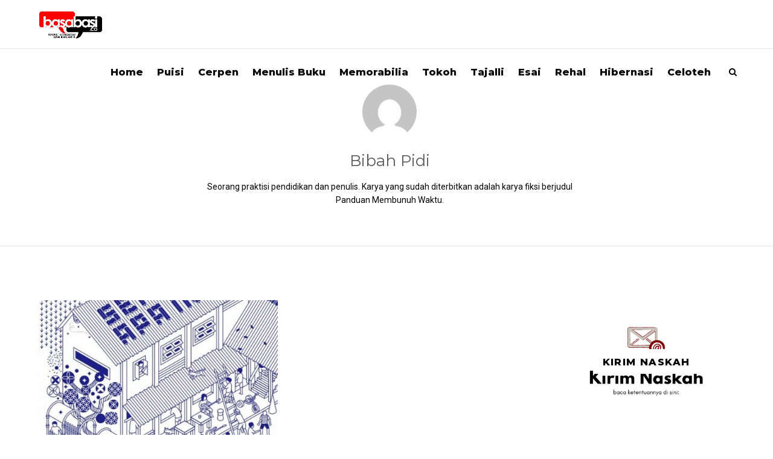

--- FILE ---
content_type: text/html; charset=UTF-8
request_url: https://basabasi.co/author/bibah-pidi/
body_size: 14586
content:
<!DOCTYPE html>
<html lang="en-US" prefix="og: http://ogp.me/ns# fb: http://ogp.me/ns/fb#">
<head>
<meta charset="UTF-8">
<meta name="viewport" content="width=device-width, initial-scale=1">
<link rel="profile" href="http://gmpg.org/xfn/11">
<link rel="pingback" href="https://basabasi.co/xmlrpc.php">
<title>Bibah Pidi &#8211; BASABASI.CO</title>
<style>
#wpadminbar #wp-admin-bar-wccp_free_top_button .ab-icon:before {
	content: "\f160";
	color: #02CA02;
	top: 3px;
}
#wpadminbar #wp-admin-bar-wccp_free_top_button .ab-icon {
	transform: rotate(45deg);
}
</style>
<meta name='robots' content='max-image-preview:large' />
	<style>img:is([sizes="auto" i], [sizes^="auto," i]) { contain-intrinsic-size: 3000px 1500px }</style>
	<link rel='dns-prefetch' href='//fonts.googleapis.com' />
<link rel="alternate" type="application/rss+xml" title="BASABASI.CO &raquo; Feed" href="https://basabasi.co/feed/" />
<link rel="alternate" type="application/rss+xml" title="BASABASI.CO &raquo; Comments Feed" href="https://basabasi.co/comments/feed/" />
<link rel="alternate" type="application/rss+xml" title="BASABASI.CO &raquo; Posts by Bibah Pidi Feed" href="https://basabasi.co/author/bibah-pidi/feed/" />
<script type="text/javascript">
/* <![CDATA[ */
window._wpemojiSettings = {"baseUrl":"https:\/\/s.w.org\/images\/core\/emoji\/16.0.1\/72x72\/","ext":".png","svgUrl":"https:\/\/s.w.org\/images\/core\/emoji\/16.0.1\/svg\/","svgExt":".svg","source":{"concatemoji":"https:\/\/basabasi.co\/wp-includes\/js\/wp-emoji-release.min.js?ver=6.8.3"}};
/*! This file is auto-generated */
!function(s,n){var o,i,e;function c(e){try{var t={supportTests:e,timestamp:(new Date).valueOf()};sessionStorage.setItem(o,JSON.stringify(t))}catch(e){}}function p(e,t,n){e.clearRect(0,0,e.canvas.width,e.canvas.height),e.fillText(t,0,0);var t=new Uint32Array(e.getImageData(0,0,e.canvas.width,e.canvas.height).data),a=(e.clearRect(0,0,e.canvas.width,e.canvas.height),e.fillText(n,0,0),new Uint32Array(e.getImageData(0,0,e.canvas.width,e.canvas.height).data));return t.every(function(e,t){return e===a[t]})}function u(e,t){e.clearRect(0,0,e.canvas.width,e.canvas.height),e.fillText(t,0,0);for(var n=e.getImageData(16,16,1,1),a=0;a<n.data.length;a++)if(0!==n.data[a])return!1;return!0}function f(e,t,n,a){switch(t){case"flag":return n(e,"\ud83c\udff3\ufe0f\u200d\u26a7\ufe0f","\ud83c\udff3\ufe0f\u200b\u26a7\ufe0f")?!1:!n(e,"\ud83c\udde8\ud83c\uddf6","\ud83c\udde8\u200b\ud83c\uddf6")&&!n(e,"\ud83c\udff4\udb40\udc67\udb40\udc62\udb40\udc65\udb40\udc6e\udb40\udc67\udb40\udc7f","\ud83c\udff4\u200b\udb40\udc67\u200b\udb40\udc62\u200b\udb40\udc65\u200b\udb40\udc6e\u200b\udb40\udc67\u200b\udb40\udc7f");case"emoji":return!a(e,"\ud83e\udedf")}return!1}function g(e,t,n,a){var r="undefined"!=typeof WorkerGlobalScope&&self instanceof WorkerGlobalScope?new OffscreenCanvas(300,150):s.createElement("canvas"),o=r.getContext("2d",{willReadFrequently:!0}),i=(o.textBaseline="top",o.font="600 32px Arial",{});return e.forEach(function(e){i[e]=t(o,e,n,a)}),i}function t(e){var t=s.createElement("script");t.src=e,t.defer=!0,s.head.appendChild(t)}"undefined"!=typeof Promise&&(o="wpEmojiSettingsSupports",i=["flag","emoji"],n.supports={everything:!0,everythingExceptFlag:!0},e=new Promise(function(e){s.addEventListener("DOMContentLoaded",e,{once:!0})}),new Promise(function(t){var n=function(){try{var e=JSON.parse(sessionStorage.getItem(o));if("object"==typeof e&&"number"==typeof e.timestamp&&(new Date).valueOf()<e.timestamp+604800&&"object"==typeof e.supportTests)return e.supportTests}catch(e){}return null}();if(!n){if("undefined"!=typeof Worker&&"undefined"!=typeof OffscreenCanvas&&"undefined"!=typeof URL&&URL.createObjectURL&&"undefined"!=typeof Blob)try{var e="postMessage("+g.toString()+"("+[JSON.stringify(i),f.toString(),p.toString(),u.toString()].join(",")+"));",a=new Blob([e],{type:"text/javascript"}),r=new Worker(URL.createObjectURL(a),{name:"wpTestEmojiSupports"});return void(r.onmessage=function(e){c(n=e.data),r.terminate(),t(n)})}catch(e){}c(n=g(i,f,p,u))}t(n)}).then(function(e){for(var t in e)n.supports[t]=e[t],n.supports.everything=n.supports.everything&&n.supports[t],"flag"!==t&&(n.supports.everythingExceptFlag=n.supports.everythingExceptFlag&&n.supports[t]);n.supports.everythingExceptFlag=n.supports.everythingExceptFlag&&!n.supports.flag,n.DOMReady=!1,n.readyCallback=function(){n.DOMReady=!0}}).then(function(){return e}).then(function(){var e;n.supports.everything||(n.readyCallback(),(e=n.source||{}).concatemoji?t(e.concatemoji):e.wpemoji&&e.twemoji&&(t(e.twemoji),t(e.wpemoji)))}))}((window,document),window._wpemojiSettings);
/* ]]> */
</script>

<style id='wp-emoji-styles-inline-css' type='text/css'>

	img.wp-smiley, img.emoji {
		display: inline !important;
		border: none !important;
		box-shadow: none !important;
		height: 1em !important;
		width: 1em !important;
		margin: 0 0.07em !important;
		vertical-align: -0.1em !important;
		background: none !important;
		padding: 0 !important;
	}
</style>
<link rel='stylesheet' id='wp-block-library-css' href='https://basabasi.co/wp-includes/css/dist/block-library/style.min.css?ver=6.8.3' type='text/css' media='all' />
<style id='wp-block-library-theme-inline-css' type='text/css'>
.wp-block-audio :where(figcaption){color:#555;font-size:13px;text-align:center}.is-dark-theme .wp-block-audio :where(figcaption){color:#ffffffa6}.wp-block-audio{margin:0 0 1em}.wp-block-code{border:1px solid #ccc;border-radius:4px;font-family:Menlo,Consolas,monaco,monospace;padding:.8em 1em}.wp-block-embed :where(figcaption){color:#555;font-size:13px;text-align:center}.is-dark-theme .wp-block-embed :where(figcaption){color:#ffffffa6}.wp-block-embed{margin:0 0 1em}.blocks-gallery-caption{color:#555;font-size:13px;text-align:center}.is-dark-theme .blocks-gallery-caption{color:#ffffffa6}:root :where(.wp-block-image figcaption){color:#555;font-size:13px;text-align:center}.is-dark-theme :root :where(.wp-block-image figcaption){color:#ffffffa6}.wp-block-image{margin:0 0 1em}.wp-block-pullquote{border-bottom:4px solid;border-top:4px solid;color:currentColor;margin-bottom:1.75em}.wp-block-pullquote cite,.wp-block-pullquote footer,.wp-block-pullquote__citation{color:currentColor;font-size:.8125em;font-style:normal;text-transform:uppercase}.wp-block-quote{border-left:.25em solid;margin:0 0 1.75em;padding-left:1em}.wp-block-quote cite,.wp-block-quote footer{color:currentColor;font-size:.8125em;font-style:normal;position:relative}.wp-block-quote:where(.has-text-align-right){border-left:none;border-right:.25em solid;padding-left:0;padding-right:1em}.wp-block-quote:where(.has-text-align-center){border:none;padding-left:0}.wp-block-quote.is-large,.wp-block-quote.is-style-large,.wp-block-quote:where(.is-style-plain){border:none}.wp-block-search .wp-block-search__label{font-weight:700}.wp-block-search__button{border:1px solid #ccc;padding:.375em .625em}:where(.wp-block-group.has-background){padding:1.25em 2.375em}.wp-block-separator.has-css-opacity{opacity:.4}.wp-block-separator{border:none;border-bottom:2px solid;margin-left:auto;margin-right:auto}.wp-block-separator.has-alpha-channel-opacity{opacity:1}.wp-block-separator:not(.is-style-wide):not(.is-style-dots){width:100px}.wp-block-separator.has-background:not(.is-style-dots){border-bottom:none;height:1px}.wp-block-separator.has-background:not(.is-style-wide):not(.is-style-dots){height:2px}.wp-block-table{margin:0 0 1em}.wp-block-table td,.wp-block-table th{word-break:normal}.wp-block-table :where(figcaption){color:#555;font-size:13px;text-align:center}.is-dark-theme .wp-block-table :where(figcaption){color:#ffffffa6}.wp-block-video :where(figcaption){color:#555;font-size:13px;text-align:center}.is-dark-theme .wp-block-video :where(figcaption){color:#ffffffa6}.wp-block-video{margin:0 0 1em}:root :where(.wp-block-template-part.has-background){margin-bottom:0;margin-top:0;padding:1.25em 2.375em}
</style>
<style id='classic-theme-styles-inline-css' type='text/css'>
/*! This file is auto-generated */
.wp-block-button__link{color:#fff;background-color:#32373c;border-radius:9999px;box-shadow:none;text-decoration:none;padding:calc(.667em + 2px) calc(1.333em + 2px);font-size:1.125em}.wp-block-file__button{background:#32373c;color:#fff;text-decoration:none}
</style>
<style id='global-styles-inline-css' type='text/css'>
:root{--wp--preset--aspect-ratio--square: 1;--wp--preset--aspect-ratio--4-3: 4/3;--wp--preset--aspect-ratio--3-4: 3/4;--wp--preset--aspect-ratio--3-2: 3/2;--wp--preset--aspect-ratio--2-3: 2/3;--wp--preset--aspect-ratio--16-9: 16/9;--wp--preset--aspect-ratio--9-16: 9/16;--wp--preset--color--black: #000000;--wp--preset--color--cyan-bluish-gray: #abb8c3;--wp--preset--color--white: #ffffff;--wp--preset--color--pale-pink: #f78da7;--wp--preset--color--vivid-red: #cf2e2e;--wp--preset--color--luminous-vivid-orange: #ff6900;--wp--preset--color--luminous-vivid-amber: #fcb900;--wp--preset--color--light-green-cyan: #7bdcb5;--wp--preset--color--vivid-green-cyan: #00d084;--wp--preset--color--pale-cyan-blue: #8ed1fc;--wp--preset--color--vivid-cyan-blue: #0693e3;--wp--preset--color--vivid-purple: #9b51e0;--wp--preset--gradient--vivid-cyan-blue-to-vivid-purple: linear-gradient(135deg,rgba(6,147,227,1) 0%,rgb(155,81,224) 100%);--wp--preset--gradient--light-green-cyan-to-vivid-green-cyan: linear-gradient(135deg,rgb(122,220,180) 0%,rgb(0,208,130) 100%);--wp--preset--gradient--luminous-vivid-amber-to-luminous-vivid-orange: linear-gradient(135deg,rgba(252,185,0,1) 0%,rgba(255,105,0,1) 100%);--wp--preset--gradient--luminous-vivid-orange-to-vivid-red: linear-gradient(135deg,rgba(255,105,0,1) 0%,rgb(207,46,46) 100%);--wp--preset--gradient--very-light-gray-to-cyan-bluish-gray: linear-gradient(135deg,rgb(238,238,238) 0%,rgb(169,184,195) 100%);--wp--preset--gradient--cool-to-warm-spectrum: linear-gradient(135deg,rgb(74,234,220) 0%,rgb(151,120,209) 20%,rgb(207,42,186) 40%,rgb(238,44,130) 60%,rgb(251,105,98) 80%,rgb(254,248,76) 100%);--wp--preset--gradient--blush-light-purple: linear-gradient(135deg,rgb(255,206,236) 0%,rgb(152,150,240) 100%);--wp--preset--gradient--blush-bordeaux: linear-gradient(135deg,rgb(254,205,165) 0%,rgb(254,45,45) 50%,rgb(107,0,62) 100%);--wp--preset--gradient--luminous-dusk: linear-gradient(135deg,rgb(255,203,112) 0%,rgb(199,81,192) 50%,rgb(65,88,208) 100%);--wp--preset--gradient--pale-ocean: linear-gradient(135deg,rgb(255,245,203) 0%,rgb(182,227,212) 50%,rgb(51,167,181) 100%);--wp--preset--gradient--electric-grass: linear-gradient(135deg,rgb(202,248,128) 0%,rgb(113,206,126) 100%);--wp--preset--gradient--midnight: linear-gradient(135deg,rgb(2,3,129) 0%,rgb(40,116,252) 100%);--wp--preset--font-size--small: 13px;--wp--preset--font-size--medium: 20px;--wp--preset--font-size--large: 36px;--wp--preset--font-size--x-large: 42px;--wp--preset--spacing--20: 0.44rem;--wp--preset--spacing--30: 0.67rem;--wp--preset--spacing--40: 1rem;--wp--preset--spacing--50: 1.5rem;--wp--preset--spacing--60: 2.25rem;--wp--preset--spacing--70: 3.38rem;--wp--preset--spacing--80: 5.06rem;--wp--preset--shadow--natural: 6px 6px 9px rgba(0, 0, 0, 0.2);--wp--preset--shadow--deep: 12px 12px 50px rgba(0, 0, 0, 0.4);--wp--preset--shadow--sharp: 6px 6px 0px rgba(0, 0, 0, 0.2);--wp--preset--shadow--outlined: 6px 6px 0px -3px rgba(255, 255, 255, 1), 6px 6px rgba(0, 0, 0, 1);--wp--preset--shadow--crisp: 6px 6px 0px rgba(0, 0, 0, 1);}:where(.is-layout-flex){gap: 0.5em;}:where(.is-layout-grid){gap: 0.5em;}body .is-layout-flex{display: flex;}.is-layout-flex{flex-wrap: wrap;align-items: center;}.is-layout-flex > :is(*, div){margin: 0;}body .is-layout-grid{display: grid;}.is-layout-grid > :is(*, div){margin: 0;}:where(.wp-block-columns.is-layout-flex){gap: 2em;}:where(.wp-block-columns.is-layout-grid){gap: 2em;}:where(.wp-block-post-template.is-layout-flex){gap: 1.25em;}:where(.wp-block-post-template.is-layout-grid){gap: 1.25em;}.has-black-color{color: var(--wp--preset--color--black) !important;}.has-cyan-bluish-gray-color{color: var(--wp--preset--color--cyan-bluish-gray) !important;}.has-white-color{color: var(--wp--preset--color--white) !important;}.has-pale-pink-color{color: var(--wp--preset--color--pale-pink) !important;}.has-vivid-red-color{color: var(--wp--preset--color--vivid-red) !important;}.has-luminous-vivid-orange-color{color: var(--wp--preset--color--luminous-vivid-orange) !important;}.has-luminous-vivid-amber-color{color: var(--wp--preset--color--luminous-vivid-amber) !important;}.has-light-green-cyan-color{color: var(--wp--preset--color--light-green-cyan) !important;}.has-vivid-green-cyan-color{color: var(--wp--preset--color--vivid-green-cyan) !important;}.has-pale-cyan-blue-color{color: var(--wp--preset--color--pale-cyan-blue) !important;}.has-vivid-cyan-blue-color{color: var(--wp--preset--color--vivid-cyan-blue) !important;}.has-vivid-purple-color{color: var(--wp--preset--color--vivid-purple) !important;}.has-black-background-color{background-color: var(--wp--preset--color--black) !important;}.has-cyan-bluish-gray-background-color{background-color: var(--wp--preset--color--cyan-bluish-gray) !important;}.has-white-background-color{background-color: var(--wp--preset--color--white) !important;}.has-pale-pink-background-color{background-color: var(--wp--preset--color--pale-pink) !important;}.has-vivid-red-background-color{background-color: var(--wp--preset--color--vivid-red) !important;}.has-luminous-vivid-orange-background-color{background-color: var(--wp--preset--color--luminous-vivid-orange) !important;}.has-luminous-vivid-amber-background-color{background-color: var(--wp--preset--color--luminous-vivid-amber) !important;}.has-light-green-cyan-background-color{background-color: var(--wp--preset--color--light-green-cyan) !important;}.has-vivid-green-cyan-background-color{background-color: var(--wp--preset--color--vivid-green-cyan) !important;}.has-pale-cyan-blue-background-color{background-color: var(--wp--preset--color--pale-cyan-blue) !important;}.has-vivid-cyan-blue-background-color{background-color: var(--wp--preset--color--vivid-cyan-blue) !important;}.has-vivid-purple-background-color{background-color: var(--wp--preset--color--vivid-purple) !important;}.has-black-border-color{border-color: var(--wp--preset--color--black) !important;}.has-cyan-bluish-gray-border-color{border-color: var(--wp--preset--color--cyan-bluish-gray) !important;}.has-white-border-color{border-color: var(--wp--preset--color--white) !important;}.has-pale-pink-border-color{border-color: var(--wp--preset--color--pale-pink) !important;}.has-vivid-red-border-color{border-color: var(--wp--preset--color--vivid-red) !important;}.has-luminous-vivid-orange-border-color{border-color: var(--wp--preset--color--luminous-vivid-orange) !important;}.has-luminous-vivid-amber-border-color{border-color: var(--wp--preset--color--luminous-vivid-amber) !important;}.has-light-green-cyan-border-color{border-color: var(--wp--preset--color--light-green-cyan) !important;}.has-vivid-green-cyan-border-color{border-color: var(--wp--preset--color--vivid-green-cyan) !important;}.has-pale-cyan-blue-border-color{border-color: var(--wp--preset--color--pale-cyan-blue) !important;}.has-vivid-cyan-blue-border-color{border-color: var(--wp--preset--color--vivid-cyan-blue) !important;}.has-vivid-purple-border-color{border-color: var(--wp--preset--color--vivid-purple) !important;}.has-vivid-cyan-blue-to-vivid-purple-gradient-background{background: var(--wp--preset--gradient--vivid-cyan-blue-to-vivid-purple) !important;}.has-light-green-cyan-to-vivid-green-cyan-gradient-background{background: var(--wp--preset--gradient--light-green-cyan-to-vivid-green-cyan) !important;}.has-luminous-vivid-amber-to-luminous-vivid-orange-gradient-background{background: var(--wp--preset--gradient--luminous-vivid-amber-to-luminous-vivid-orange) !important;}.has-luminous-vivid-orange-to-vivid-red-gradient-background{background: var(--wp--preset--gradient--luminous-vivid-orange-to-vivid-red) !important;}.has-very-light-gray-to-cyan-bluish-gray-gradient-background{background: var(--wp--preset--gradient--very-light-gray-to-cyan-bluish-gray) !important;}.has-cool-to-warm-spectrum-gradient-background{background: var(--wp--preset--gradient--cool-to-warm-spectrum) !important;}.has-blush-light-purple-gradient-background{background: var(--wp--preset--gradient--blush-light-purple) !important;}.has-blush-bordeaux-gradient-background{background: var(--wp--preset--gradient--blush-bordeaux) !important;}.has-luminous-dusk-gradient-background{background: var(--wp--preset--gradient--luminous-dusk) !important;}.has-pale-ocean-gradient-background{background: var(--wp--preset--gradient--pale-ocean) !important;}.has-electric-grass-gradient-background{background: var(--wp--preset--gradient--electric-grass) !important;}.has-midnight-gradient-background{background: var(--wp--preset--gradient--midnight) !important;}.has-small-font-size{font-size: var(--wp--preset--font-size--small) !important;}.has-medium-font-size{font-size: var(--wp--preset--font-size--medium) !important;}.has-large-font-size{font-size: var(--wp--preset--font-size--large) !important;}.has-x-large-font-size{font-size: var(--wp--preset--font-size--x-large) !important;}
:where(.wp-block-post-template.is-layout-flex){gap: 1.25em;}:where(.wp-block-post-template.is-layout-grid){gap: 1.25em;}
:where(.wp-block-columns.is-layout-flex){gap: 2em;}:where(.wp-block-columns.is-layout-grid){gap: 2em;}
:root :where(.wp-block-pullquote){font-size: 1.5em;line-height: 1.6;}
</style>
<link rel='stylesheet' id='aspen-style-css' href='https://basabasi.co/wp-content/themes/aspen/style.css?ver=6.8.3' type='text/css' media='all' />
<link rel='stylesheet' id='aspen-fontawesome-css' href='https://basabasi.co/wp-content/themes/aspen/assets/css/font-awesome.min.css?ver=6.8.3' type='text/css' media='all' />
<link rel='stylesheet' id='tf-google-webfont-roboto-css' href='//fonts.googleapis.com/css?family=Roboto%3A400&#038;subset=latin%2Clatin-ext&#038;ver=6.8.3' type='text/css' media='all' />
<link rel='stylesheet' id='tf-google-webfont-open-sans-css' href='//fonts.googleapis.com/css?family=Open+Sans%3A700%2Cinherit%2C400&#038;subset=latin%2Clatin-ext&#038;ver=6.8.3' type='text/css' media='all' />
<link rel='stylesheet' id='tf-google-webfont-montserrat-css' href='//fonts.googleapis.com/css?family=Montserrat%3A500%2Cinherit%2C800%2C400&#038;subset=latin%2Clatin-ext&#038;ver=6.8.3' type='text/css' media='all' />
<link rel='stylesheet' id='tf-google-webfont-playfair-display-css' href='//fonts.googleapis.com/css?family=Playfair+Display%3A400italic%2C400&#038;subset=latin%2Clatin-ext&#038;ver=6.8.3' type='text/css' media='all' />
<link rel='stylesheet' id='tmm-css' href='https://basabasi.co/wp-content/plugins/team-members/inc/css/tmm_style.css?ver=6.8.3' type='text/css' media='all' />
<script type="text/javascript" src="https://basabasi.co/wp-includes/js/jquery/jquery.min.js?ver=3.7.1" id="jquery-core-js"></script>
<script type="text/javascript" src="https://basabasi.co/wp-includes/js/jquery/jquery-migrate.min.js?ver=3.4.1" id="jquery-migrate-js"></script>
<script type="text/javascript" src="https://basabasi.co/wp-content/themes/aspen/assets/js/swiper.min.js?ver=6.8.3" id="swiper-js"></script>
<script type="text/javascript" src="https://basabasi.co/wp-content/themes/aspen/assets/js/simplelightbox.min.js?ver=6.8.3" id="simplelightbox-js"></script>
<script type="text/javascript" src="https://basabasi.co/wp-content/themes/aspen/assets/js/featherlight-pack.min.js?ver=6.8.3" id="featherlight-js"></script>
<link rel="https://api.w.org/" href="https://basabasi.co/wp-json/" /><link rel="alternate" title="JSON" type="application/json" href="https://basabasi.co/wp-json/wp/v2/users/526" /><link rel="EditURI" type="application/rsd+xml" title="RSD" href="https://basabasi.co/xmlrpc.php?rsd" />
<meta name="generator" content="WordPress 6.8.3" />


<!-- List Site Contributors Scripts - Start -->
<link rel="stylesheet" href="https://basabasi.co/wp-content/plugins/list-site-contributors-bk/css/list_site_contributors.css" type="text/css" media="screen"/>

<!-- List Site Contributors End -->

<script id="wpcp_disable_selection" type="text/javascript">
var image_save_msg='You are not allowed to save images!';
	var no_menu_msg='Context Menu disabled!';
	var smessage = "Content is protected !!";

function disableEnterKey(e)
{
	var elemtype = e.target.tagName;
	
	elemtype = elemtype.toUpperCase();
	
	if (elemtype == "TEXT" || elemtype == "TEXTAREA" || elemtype == "INPUT" || elemtype == "PASSWORD" || elemtype == "SELECT" || elemtype == "OPTION" || elemtype == "EMBED")
	{
		elemtype = 'TEXT';
	}
	
	if (e.ctrlKey){
     var key;
     if(window.event)
          key = window.event.keyCode;     //IE
     else
          key = e.which;     //firefox (97)
    //if (key != 17) alert(key);
     if (elemtype!= 'TEXT' && (key == 97 || key == 65 || key == 67 || key == 99 || key == 88 || key == 120 || key == 26 || key == 85  || key == 86 || key == 83 || key == 43 || key == 73))
     {
		if(wccp_free_iscontenteditable(e)) return true;
		show_wpcp_message('You are not allowed to copy content or view source');
		return false;
     }else
     	return true;
     }
}


/*For contenteditable tags*/
function wccp_free_iscontenteditable(e)
{
	var e = e || window.event; // also there is no e.target property in IE. instead IE uses window.event.srcElement
  	
	var target = e.target || e.srcElement;

	var elemtype = e.target.nodeName;
	
	elemtype = elemtype.toUpperCase();
	
	var iscontenteditable = "false";
		
	if(typeof target.getAttribute!="undefined" ) iscontenteditable = target.getAttribute("contenteditable"); // Return true or false as string
	
	var iscontenteditable2 = false;
	
	if(typeof target.isContentEditable!="undefined" ) iscontenteditable2 = target.isContentEditable; // Return true or false as boolean

	if(target.parentElement.isContentEditable) iscontenteditable2 = true;
	
	if (iscontenteditable == "true" || iscontenteditable2 == true)
	{
		if(typeof target.style!="undefined" ) target.style.cursor = "text";
		
		return true;
	}
}

////////////////////////////////////
function disable_copy(e)
{	
	var e = e || window.event; // also there is no e.target property in IE. instead IE uses window.event.srcElement
	
	var elemtype = e.target.tagName;
	
	elemtype = elemtype.toUpperCase();
	
	if (elemtype == "TEXT" || elemtype == "TEXTAREA" || elemtype == "INPUT" || elemtype == "PASSWORD" || elemtype == "SELECT" || elemtype == "OPTION" || elemtype == "EMBED")
	{
		elemtype = 'TEXT';
	}
	
	if(wccp_free_iscontenteditable(e)) return true;
	
	var isSafari = /Safari/.test(navigator.userAgent) && /Apple Computer/.test(navigator.vendor);
	
	var checker_IMG = '';
	if (elemtype == "IMG" && checker_IMG == 'checked' && e.detail >= 2) {show_wpcp_message(alertMsg_IMG);return false;}
	if (elemtype != "TEXT")
	{
		if (smessage !== "" && e.detail == 2)
			show_wpcp_message(smessage);
		
		if (isSafari)
			return true;
		else
			return false;
	}	
}

//////////////////////////////////////////
function disable_copy_ie()
{
	var e = e || window.event;
	var elemtype = window.event.srcElement.nodeName;
	elemtype = elemtype.toUpperCase();
	if(wccp_free_iscontenteditable(e)) return true;
	if (elemtype == "IMG") {show_wpcp_message(alertMsg_IMG);return false;}
	if (elemtype != "TEXT" && elemtype != "TEXTAREA" && elemtype != "INPUT" && elemtype != "PASSWORD" && elemtype != "SELECT" && elemtype != "OPTION" && elemtype != "EMBED")
	{
		return false;
	}
}	
function reEnable()
{
	return true;
}
document.onkeydown = disableEnterKey;
document.onselectstart = disable_copy_ie;
if(navigator.userAgent.indexOf('MSIE')==-1)
{
	document.onmousedown = disable_copy;
	document.onclick = reEnable;
}
function disableSelection(target)
{
    //For IE This code will work
    if (typeof target.onselectstart!="undefined")
    target.onselectstart = disable_copy_ie;
    
    //For Firefox This code will work
    else if (typeof target.style.MozUserSelect!="undefined")
    {target.style.MozUserSelect="none";}
    
    //All other  (ie: Opera) This code will work
    else
    target.onmousedown=function(){return false}
    target.style.cursor = "default";
}
//Calling the JS function directly just after body load
window.onload = function(){disableSelection(document.body);};

//////////////////special for safari Start////////////////
var onlongtouch;
var timer;
var touchduration = 1000; //length of time we want the user to touch before we do something

var elemtype = "";
function touchstart(e) {
	var e = e || window.event;
  // also there is no e.target property in IE.
  // instead IE uses window.event.srcElement
  	var target = e.target || e.srcElement;
	
	elemtype = window.event.srcElement.nodeName;
	
	elemtype = elemtype.toUpperCase();
	
	if(!wccp_pro_is_passive()) e.preventDefault();
	if (!timer) {
		timer = setTimeout(onlongtouch, touchduration);
	}
}

function touchend() {
    //stops short touches from firing the event
    if (timer) {
        clearTimeout(timer);
        timer = null;
    }
	onlongtouch();
}

onlongtouch = function(e) { //this will clear the current selection if anything selected
	
	if (elemtype != "TEXT" && elemtype != "TEXTAREA" && elemtype != "INPUT" && elemtype != "PASSWORD" && elemtype != "SELECT" && elemtype != "EMBED" && elemtype != "OPTION")	
	{
		if (window.getSelection) {
			if (window.getSelection().empty) {  // Chrome
			window.getSelection().empty();
			} else if (window.getSelection().removeAllRanges) {  // Firefox
			window.getSelection().removeAllRanges();
			}
		} else if (document.selection) {  // IE?
			document.selection.empty();
		}
		return false;
	}
};

document.addEventListener("DOMContentLoaded", function(event) { 
    window.addEventListener("touchstart", touchstart, false);
    window.addEventListener("touchend", touchend, false);
});

function wccp_pro_is_passive() {

  var cold = false,
  hike = function() {};

  try {
	  const object1 = {};
  var aid = Object.defineProperty(object1, 'passive', {
  get() {cold = true}
  });
  window.addEventListener('test', hike, aid);
  window.removeEventListener('test', hike, aid);
  } catch (e) {}

  return cold;
}
/*special for safari End*/
</script>
<script id="wpcp_disable_Right_Click" type="text/javascript">
document.ondragstart = function() { return false;}
	function nocontext(e) {
	   return false;
	}
	document.oncontextmenu = nocontext;
</script>
<style>
.unselectable
{
-moz-user-select:none;
-webkit-user-select:none;
cursor: default;
}
html
{
-webkit-touch-callout: none;
-webkit-user-select: none;
-khtml-user-select: none;
-moz-user-select: none;
-ms-user-select: none;
user-select: none;
-webkit-tap-highlight-color: rgba(0,0,0,0);
}
</style>
<script id="wpcp_css_disable_selection" type="text/javascript">
var e = document.getElementsByTagName('body')[0];
if(e)
{
	e.setAttribute('unselectable',"on");
}
</script>
<link rel="icon" href="https://basabasi.co/wp-content/uploads/2016/10/basabasi-kotak-48x48.png" sizes="32x32" />
<link rel="icon" href="https://basabasi.co/wp-content/uploads/2016/10/basabasi-kotak.png" sizes="192x192" />
<link rel="apple-touch-icon" href="https://basabasi.co/wp-content/uploads/2016/10/basabasi-kotak.png" />
<meta name="msapplication-TileImage" content="https://basabasi.co/wp-content/uploads/2016/10/basabasi-kotak.png" />
<style id='tf-aspen'>body,input[type=text],textarea,input[type=email],input[type=password],input[type=tel],input[type=url],input[type=search],input[type=date],.wpcf7 select,.tagcloud a,#footer-widgets .tagcloud a,input[type="submit"],button[type="submit"],#wp-calendar caption,.description p,.blog-style-grid #blog-posts-overview .blog-post-summary blockquote p,.blog-style-masonry #blog-posts-overview .blog-post-summary blockquote p,.blog-style-split #blog-posts-overview .blog-post-summary blockquote p,.pagination-overlay h4,#similar-posts h4,.gform_description,.gform_wrapper .top_label .gfield_label,.gfield input,.gfield textarea,.gfield select,blockquote footer cite,blockquote cite,.nav-button,.close,.fullscreen-menu-open #header-search a.search-trigger,#comments .comment-list .comment blockquote p,#respond h3#reply-title small,.wp-block-latest-comments__comment-excerpt p{font-family:"Roboto";font-size:14px;font-weight:normal;font-style:normal;line-height:1.6em;color:#000;}.wp-block-pullquote cite,.wp-block-pullquote footer,.wp-block-pullquote__citation,.wp-block-quote.is-large cite,.wp-block-quote.is-large footer,.wp-block-quote.is-style-large cite,.wp-block-quote.is-style-large footer,.wp-block-quote cite,.wp-block-quote footer,.wp-block-quote__citation,.wp-block-pullquote cite,.wp-block-pullquote footer,.wp-block-pullquote__citation{font-size:14px !important;}#logo h1,.header-transparent.has-banner-background #site-header .shrink-sticky #logo h1{font-family:"Open Sans";font-size:20px;font-weight:700;font-style:normal;line-height:1.5em;color:#333;}#logo h2,.header-transparent.has-banner-background #site-header .shrink-sticky #logo h2{font-family:"Open Sans";font-size:15px;font-weight:inherit;font-style:normal;line-height:1.6em;color:#222;}#header-bottom nav li a,#header-bottom nav li ul.sub-menu li a,.header-transparent.has-banner-background #site-header .sub-menu a,.header-transparent.banner-type-slider.slider-style-full-width.has-banner-background #site-header .sub-menu a,.header-style-five #header-sidebar-push .cbp-spmenu-vertical a,.header-style-six #header-fullscreen.cbp-spmenu a,#header-sidebar #main-navigation a,.blog.header-style-one.header-transparent.header-solid #site-header .sub-menu a,.blog.header-style-two.header-transparent.header-solid #site-header .sub-menu a,.blog.header-style-three.header-transparent.header-solid #site-header .sub-menu a{font-family:"Montserrat";font-size:16px;font-weight:bold;font-style:normal;line-height:1.6em;color:#0a0a0a;}h1,#comments .comment-list .comment h1{font-family:"Montserrat";font-size:26px;font-weight:bold;font-style:normal;line-height:1.3em;color:#222;}h2,#comments .comment-list .comment h2,.blog-post-summary h2{font-family:"Montserrat";font-size:26px;font-weight:inherit;font-style:normal;line-height:1.3em;color:#222;}.blog-post-letter{font-family:"Montserrat";}.blog-post-summary h2 a{color:#222;}h3,#comments .comment-list .comment h3,.blog-post-summary-content h3{font-family:"Montserrat";font-size:17px;font-weight:bolder;font-style:normal;line-height:1.5em;color:#000;}.blog-post-summary h3 a{color:#222;}h4,#comments .comment-list .comment h4{font-family:"Montserrat";font-size:15px;font-weight:bold;font-style:normal;line-height:1.5em;color:#222;}h5,#comments .comment-list .comment h5{font-family:"Montserrat";font-size:16px;font-weight:inherit;font-style:normal;line-height:1.5em;color:#222;}h6,#comments .comment-list .comment h6{font-family:"Montserrat";font-size:19px;font-weight:inherit;font-style:normal;line-height:1.5em;color:#222;}.single-post .blog-content .col-3-4 blockquote,.blog-style-journal .blog-post-summary-journal blockquote,.page article.page blockquote,.blog-style-minimal .blog-post-summary .quote p,blockquote p,a blockquote p{font-family:"Playfair Display";font-size:28px;font-weight:normal;font-style:italic;line-height:1.5em;color:#222;}h3.widget-title,h3.blog-section-title,#comments h3,.woocommerce-Tabs-panel h2,.related.products h2,span#reply-title,h3.widget-title a{font-family:"Montserrat";font-size:16px;font-weight:bold;font-style:normal;line-height:1.5em;color:#000;}#site-footer,#site-footer a{font-family:"Montserrat";font-size:14px;font-weight:normal;font-style:normal;line-height:1.5em;color:#000;}.header-transparent.has-banner-background.fullscreen-menu-open #site-header #header-icons .nav-button span,.header-transparent.has-banner-background #site-header #header-bottom.shrink-sticky #header-icons .nav-button span,.nav-button span,.close span,.banner-type-slider .nav-button.open span,#header-bottom.shrink-sticky .nav-button span,.woocommerce-mini-cart__buttons a.wc-forward,.products .product .soldout,.product .soldout,.header-transparent.has-banner-background #site-header #header-icons .nav-button span,.header-transparent.has-banner-background #site-header #header-icons .nav-button .close span,.banner-type-slider #show-mobile.nav-button span,.banner-type-slider .nav-button span,.header-transparent.has-banner-background #show-mobile span{background:#000;}#site-header a,.swiper-slide-overlay a.more-link:hover,.aspen-recent-posts ul li a,#footer-widgets .aspen-recent-posts ul li a,.aspen-recent-comments ul li a,#footer-widgets .aspen-recent-comments ul li a,.woocommerce-tabs a,#pagination-category a,.woocommerce-pagination a,.comment_name a,.comment_name,.header-style-five.header-transparent.header-solid #header-icons a,.header-style-six.header-transparent.header-solid #header-icons a,.widget_archive a,.widget_categories a,.widget_pages a,.widget_meta a,.widget_nav_menu a,#footer-widgets .widget_archive a,#footer-widgets .widget_categories a,#footer-widgets .widget_pages a,#footer-widgets .widget_meta a,#footer-widgets .widget_nav_menu a{color:#000;}#header-bottom.shrink-sticky nav li a,#site-header #header-bottom.shrink-sticky a,#header-cart .widget_shopping_cart_content ul.cart_list li a,#header-cart .woocommerce-mini-cart__total.total,.header-style-seven.banner-type-slider #site-header #header-bottom.shrink-sticky #header-cart .widget_shopping_cart_content ul.cart_list li a,h3.widget-title a{color:#000 !important;}#main-navigation a:before{border-color:#000;}a,#sidebar a:hover,#footer-widgets a,#site-footer a:hover,#footer-widgets a:hover,#footer-widgets ul li a,#similar-posts a:hover h4,.gallery-categories a:hover,.blog .blog-post-summary-content h3 a:hover,#blog-posts-overview h3 a:hover,.blog-post-summary h2 a:hover,#pagination-category a:hover,#pagination-category span.current,.blog-post-meta a:hover,.single-format-quote .blog-header-content footer,.blog-post-category a,#post-tags a:hover,.aspen-recent-comments a .comment-author,.header-style-four #site-header #site-header-inner #nav-html a,.header-style-five.header-solid #header-sidebar-push #nav-html a,.header-style-six #header-fullscreen-content a:hover,.aspen-bio-block .social-icons a:hover,#sidebar .widget .aspen-bio-block ul.social-icons li a:hover,#sidebar .aspen-recent-posts .post-category a,#footer-widgets .widget .aspen-bio-block ul.social-icons li a:hover,#footer-widgets .aspen-recent-posts .post-category a,.woocommerce-MyAccount-navigation .is-active a,.header-style-one.header-solid #site-header #site-header-inner a:hover,.header-style-two.header-solid #site-header #site-header-inner a:hover,.header-style-three.header-solid #site-header #site-header-inner a:hover,#footer-widgets .aspen-recent-posts ul li a:hover,#footer-widgets .aspen-recent-comments ul li a:hover,.header-style-four #site-header #site-header-inner a:hover,.header-style-five #header-sidebar-push a:hover,.header-style-six.header-transparent.has-banner-background #site-header #main-navigation a:hover,#site-header #main-navigation .sub-menu a:hover,#site-header .shrink-sticky.shrink #main-navigation .sub-menu a:hover,.woocommerce-pagination span.current,.woocommerce-pagination a:hover,.single-product p.price,a.more-link:hover,a.blog-read-more:hover,.blog-post-summary .social-icons a:hover,#blog-post-bottom-meta .social-icons a:hover,#author-info .social-icons a:hover,#pagination-single a h4,.products .product a.add_to_cart_button:hover,.products .product a.ajax_add_to_cart:hover,.products .product a:hover,#site-wrapper .products .product .product-options a.button.add_to_cart_button:hover,#site-wrapper .products .product .product-options a.button.ajax_add_to_cart:hover,.header-style-eight #header-box-bottom a:hover,.header-style-eight #header-box-top a:hover,.header-style-five.header-transparent.header-solid #header-icons a:hover,.header-style-six.header-transparent.header-solid #header-icons a:hover,#site-wrapper .products .product .product-options a.button.product_type_simple:hover,.widget_archive a:hover,.widget_categories a:hover,.widget_pages a:hover,.widget_meta a:hover,.widget_nav_menu a:hover{color:#5b5b5b;}#header-bottom.shrink-sticky nav li a:hover,#site-header #header-bottom.shrink-sticky a:hover,.header-style-seven #header-box-top a:hover,.header-style-seven #header-box-top #header-search a.search-trigger:hover,.current-menu-item > a,#header-bottom.shrink-sticky nav li.current-menu-item > a,#site-header #header-bottom.shrink-sticky li.current-menu-item > a,.wp-block a{color:#5b5b5b !important;}.header-style-one #main-navigation .sub-menu,.header-style-two #main-navigation .sub-menu,.header-style-three #main-navigation .sub-menu,.header-style-seven #main-navigation .sub-menu,.header-style-eight #main-navigation .sub-menu,a.more-link span:before,.blog-style-split a.more-link span:before,.blog-style-minimal a.more-link span:before,input[type=text]:focus,textarea:focus,input[type=email]:focus,input[type=password]:focus,input[type=tel]:focus,input[type=url]:focus,input[type=search]:focus,input[type=date]:focus,#header-cart-notification,#header-cart .widget_shopping_cart_content,.single-post .blog-content .col-3-4 blockquote.wp-block-quote.is-style-large{border-color:#5b5b5b;}.blog-post-link .link p:after,.blog-post-link .link:before,h3.widget-title:after,h3.blog-section-title:after,#comments h3:after,.woocommerce-Tabs-panel h2:after,.related.products h2:after,span#reply-title:after,[class*="slider-style-two-columns-"] #banner-slider a.more-link:before,[class*="slider-style-three-columns-"] #banner-slider a.more-link:before,[class*="slider-style-four-columns-"] #banner-slider a.more-link:before,.single-post .blog-content .col-3-4 blockquote:before,.single-post .blog-content .col-3-4 blockquote:after,.blog-style-journal .blog-post-summary-journal blockquote:before,.blog-style-journal .blog-post-summary-journal blockquote:after,.page article.page blockquote:before,.page article.page blockquote:after,.wpcf7 [type="submit"]:hover,#header-cart-total,input[type="submit"],.gform_footer [type="submit"],.widget_mc4wp_form_widget input[type="submit"],.place-order button,button,.button,.widget_categories li .children li:before,.widget_pages li .children li:before,.widget_nav_menu li .sub-menu li:before{background:#5b5b5b;}.no-post-thumbnail .blog-grid-content .blog-post-image,.products .product .onsale,.single .onsale,.single_add_to_cart_button,.woocommerce-mini-cart__buttons a.checkout,.widget_price_filter .price_slider_amount .button,.woocommerce-message a,.wc-proceed-to-checkout a,.shop_table .actions .coupon input[type="submit"],input#place_order,.woocommerce-account input[type="submit"],.place-order button#place_order,.widget_search form:after,.widget_product_search form:after,.no-results.not-found form:after,.woocommerce-form-login.login button[type="submit"],.woocommerce-form-coupon button[type="submit"]{/*Background comes from Main Link Color*/background:#5b5b5b !important;color:#fff !important;}.no-post-thumbnail .blog-grid-content .blog-post-image a,.woocommerce-mini-cart__buttons a.wc-forward{color:#fff !important;}a:hover{color:#d33;}#site-wrapper input[type="submit"]:hover,#respond input[type="submit"]:hover,.gform_footer [type="submit"]:hover,#site-wrapper .widget_mc4wp_form_widget input[type="submit"]:hover,.place-order button:hover,#site-wrapper button:hover,#site-wrapper .button:hover,#site-wrapper button[type="submit"]:hover,.woocommerce-mini-cart__buttons a.checkout:hover,.widget_price_filter .price_slider_amount .button:hover,.place-order button#place_order:hover,.shop_table .actions .coupon input[type="submit"]:hover{background:#d33 !important;color:#fff;}#site-wrapper .products .product .product-options a.button.add_to_cart_button:hover,#site-wrapper .products .product .product-options a.button.ajax_add_to_cart:hover,#site-wrapper .products .product .product-options a.button.product_type_simple:hover{background:none !important;}</style>
<!-- START - Open Graph and Twitter Card Tags 3.3.7 -->
 <!-- Facebook Open Graph -->
  <meta property="og:locale" content="en_US"/>
  <meta property="og:site_name" content="BASABASI.CO"/>
  <meta property="og:title" content="Bibah Pidi"/>
  <meta property="og:url" content="https://basabasi.co/author/bibah-pidi/"/>
  <meta property="og:type" content="article"/>
  <meta property="og:description" content="Tempat Kongkow dan Bercerita"/>
 <!-- Google+ / Schema.org -->
 <!-- Twitter Cards -->
  <meta name="twitter:title" content="Bibah Pidi"/>
  <meta name="twitter:url" content="https://basabasi.co/author/bibah-pidi/"/>
  <meta name="twitter:description" content="Tempat Kongkow dan Bercerita"/>
  <meta name="twitter:card" content="summary_large_image"/>
 <!-- SEO -->
 <!-- Misc. tags -->
 <!-- is_author -->
<!-- END - Open Graph and Twitter Card Tags 3.3.7 -->
	
</head>

<body class="archive author author-bibah-pidi author-526 wp-embed-responsive wp-theme-aspen blog-no-sharing-icons unselectable has-post-thumbnail post-item--1 group-blog header-style-two design-default has-menu header-align-right header-solid blog-style-grid blog-align-left no-banner-background has-logo has-logo-primary has-sidebar sidebar-position-right footer-full-width">

			<!--Start of Search Header-->
			<div id="search-header">
				<button class="close"><i class="fa fa-times"></i></button>
				<form method="get" class="search-form overlay overlay-scale" action="https://basabasi.co">
					<input type="search" id="search-overlay-input" class="search-field" placeholder="Search &hellip;" value="" name="s" autofocus>
					<input type="submit" class="search-submit" value="">
					<span class="search-icon"></span>
				</form>
			</div>
			<!--End of Search Header-->
			
<button id="show-mobile" class="nav-button nav-button-trigger">
					<span></span>
					<span></span>
					<span></span>
					<span></span>
		</button><nav id="mobile-navigation-container" class="hidden"><ul id="mobile-navigation" class="sm sm-aspen"><li id="menu-item-7641" class="menu-item menu-item-type-custom menu-item-object-custom menu-item-home menu-item-7641"><a href="https://basabasi.co/">Home</a></li>
<li id="menu-item-378" class="menu-item menu-item-type-taxonomy menu-item-object-category menu-item-378"><a href="https://basabasi.co/category/puisi/">Puisi</a></li>
<li id="menu-item-376" class="menu-item menu-item-type-taxonomy menu-item-object-category menu-item-376"><a href="https://basabasi.co/category/ceritapendek/">Cerpen</a></li>
<li id="menu-item-11420" class="menu-item menu-item-type-taxonomy menu-item-object-category menu-item-11420"><a href="https://basabasi.co/category/menulis-buku/">Menulis Buku</a></li>
<li id="menu-item-11421" class="menu-item menu-item-type-taxonomy menu-item-object-category menu-item-11421"><a href="https://basabasi.co/category/memorabilia/">Memorabilia</a></li>
<li id="menu-item-11422" class="menu-item menu-item-type-taxonomy menu-item-object-category menu-item-11422"><a href="https://basabasi.co/category/tokoh/">Tokoh</a></li>
<li id="menu-item-11423" class="menu-item menu-item-type-taxonomy menu-item-object-category menu-item-11423"><a href="https://basabasi.co/category/tajalli/">Tajalli</a></li>
<li id="menu-item-11424" class="menu-item menu-item-type-taxonomy menu-item-object-category menu-item-11424"><a href="https://basabasi.co/category/esai/">Esai</a></li>
<li id="menu-item-11425" class="menu-item menu-item-type-taxonomy menu-item-object-category menu-item-11425"><a href="https://basabasi.co/category/rehal/">Rehal</a></li>
<li id="menu-item-11426" class="menu-item menu-item-type-taxonomy menu-item-object-category menu-item-11426"><a href="https://basabasi.co/category/hibernasi/">Hibernasi</a></li>
<li id="menu-item-11427" class="menu-item menu-item-type-taxonomy menu-item-object-category menu-item-11427"><a href="https://basabasi.co/category/celoteh/">Celoteh</a></li>
<li><form method="get" class="search-form" action="https://basabasi.co">
					<input type="search" id="search-mobile" class="search-field" placeholder="Search &hellip;" value="" name="s">
					<input type="submit" class="search-submit" value="">
				</form></li><li></li></ul></nav>
<!--Start of Site-->
<div id="site-wrapper">

<!--Start of Site Header-->
<header id="site-header">
	<!--Start of Site Header Inner-->
	<div id="site-header-inner">
		<!--Start of Header Bottom-->
		<div id="header-bottom" class="navigation-elements row-menu">
            <div id="header-bottom-inner">
                        <!--Start of Logo-->
                        <div id="logo">
                            <a href="https://basabasi.co"><img src="https://basabasi.co/wp-content/uploads/2016/04/horizontal_logo_whiteBG-cropped2.jpg" alt="" id="logo-primary" /></a>                                                                                </div>
                        <!--End of Logo-->

                        <!--Start of Navigation-->
                        <nav id="main-navigation" class="menu-menu-1-container"><ul id="menu-menu-1" class="menu"><li class="menu-item menu-item-type-custom menu-item-object-custom menu-item-home menu-item-7641"><a href="https://basabasi.co/"><span>Home</span></a></li>
<li class="menu-item menu-item-type-taxonomy menu-item-object-category menu-item-378"><a href="https://basabasi.co/category/puisi/"><span>Puisi</span></a></li>
<li class="menu-item menu-item-type-taxonomy menu-item-object-category menu-item-376"><a href="https://basabasi.co/category/ceritapendek/"><span>Cerpen</span></a></li>
<li class="menu-item menu-item-type-taxonomy menu-item-object-category menu-item-11420"><a href="https://basabasi.co/category/menulis-buku/"><span>Menulis Buku</span></a></li>
<li class="menu-item menu-item-type-taxonomy menu-item-object-category menu-item-11421"><a href="https://basabasi.co/category/memorabilia/"><span>Memorabilia</span></a></li>
<li class="menu-item menu-item-type-taxonomy menu-item-object-category menu-item-11422"><a href="https://basabasi.co/category/tokoh/"><span>Tokoh</span></a></li>
<li class="menu-item menu-item-type-taxonomy menu-item-object-category menu-item-11423"><a href="https://basabasi.co/category/tajalli/"><span>Tajalli</span></a></li>
<li class="menu-item menu-item-type-taxonomy menu-item-object-category menu-item-11424"><a href="https://basabasi.co/category/esai/"><span>Esai</span></a></li>
<li class="menu-item menu-item-type-taxonomy menu-item-object-category menu-item-11425"><a href="https://basabasi.co/category/rehal/"><span>Rehal</span></a></li>
<li class="menu-item menu-item-type-taxonomy menu-item-object-category menu-item-11426"><a href="https://basabasi.co/category/hibernasi/"><span>Hibernasi</span></a></li>
<li class="menu-item menu-item-type-taxonomy menu-item-object-category menu-item-11427"><a href="https://basabasi.co/category/celoteh/"><span>Celoteh</span></a></li>
</ul></nav>                        <!--End of Navigation-->

                        <!--Start of Header Icons-->
                        <aside id="header-icons">
	                        	                        			<!--Search-->
			<div id="header-search">
				<a href="#search-header" class="search-trigger"><i class="fa fa-search"></i></a>
			</div>
			<!--End of Search-->
			                                                    </aside>
                        <!--End of Header Icons-->
            </div>
		</div>
		<!--End of Header Bottom-->
	</div>
	<!--End of Site Header Inner-->
</header>
<!--End of Site Header-->

<!--Start of Main Content-->
<main id="site-content">

	<!--Blog Category Header-->
	<div class="blog-header-inner">
		<div class="blog-header-content">

						<aside id="author-info">
				<div class="row">
					<div class="author-left"><img alt='' src='https://secure.gravatar.com/avatar/325791944846b20c43f382a1dbf6c01574acc5ced4cca4add36871414a9f1c69?s=100&#038;d=mm&#038;r=g' srcset='https://secure.gravatar.com/avatar/325791944846b20c43f382a1dbf6c01574acc5ced4cca4add36871414a9f1c69?s=200&#038;d=mm&#038;r=g 2x' class='avatar avatar-100 photo' height='100' width='100' decoding='async'/></div><div class="author-right">					<h2><a href="https://basabasi.co/author/bibah-pidi/" title="Posts by Bibah Pidi" rel="author">Bibah Pidi</a></h2>
					<p>Seorang praktisi pendidikan dan penulis.
Karya yang sudah diterbitkan adalah karya fiksi berjudul Panduan Membunuh Waktu.</p>
					<!--Start of Author Social Icons-->
										<!--End of Author Social Icons-->
					</div>				</div>
			</aside>
		
		</div>
	</div>
	<!--End of Blog Category Header-->

	<!--Start of Blog Posts-->
	<section id="blog-posts-overview">

		<div class="col-3-4">

			<!--Start of Default Row-->
			<div class="row-grid clearfix">
			<div class="clearfix post-grid post-columns-2 item-padding-10" >

				
																<!--Start of Blog Post-->
<article id="post-8568" class="blog-post-summary post-8568 post type-post status-publish format-standard has-post-thumbnail hentry category-rehal post-item-0">

	<div class="blog-grid-content">

		
							<span class="blog-post-image"><a href="https://basabasi.co/sekolah-tanpa-mata-pelajaran-sekolah-apa-ini/" title="Sekolah Tanpa Mata Pelajaran: Sekolah Apa Ini?"><img width="500" height="300" src="https://basabasi.co/wp-content/uploads/2019/12/COVER-BUKU-500x300.jpeg" class="attachment-aspen-post-thumbnail-grid size-aspen-post-thumbnail-grid wp-post-image" alt="" decoding="async" fetchpriority="high" /></a></span>
			
		

					<div class="blog-post-meta blog-post-meta-category">
									<span class="blog-post-category"><a href="https://basabasi.co/category/rehal/" rel="category tag">Rehal</a></span>			</div>
		
		<h3><a href="https://basabasi.co/sekolah-tanpa-mata-pelajaran-sekolah-apa-ini/" title="Sekolah Tanpa Mata Pelajaran: Sekolah Apa Ini?">Sekolah Tanpa Mata Pelajaran: Sekolah Apa Ini?</a></h3>

		<div class="blog-post-meta">
							<span class="blog-post-author">Bibah Pidi</span>
						<span class="blog-post-date">
				<time class="entry-date" datetime="2019-12-21T08:42:17+00:00">21 December 2019</time>
				</span>
						<span class="blog-post-comment">2 Comments</span>
		</div>

		
		<p>&nbsp; Identitas Buku Judul buku : Sekolah Apa Ini? Pengarang : Gernatiti, Karunianingtyas, Sri Wahyaningsih Penerbit : Insist Press Cetakan [&hellip;]</p>

		

		<div class="blog-post-bottom">
			<a href="https://basabasi.co/sekolah-tanpa-mata-pelajaran-sekolah-apa-ini/" title="Sekolah Tanpa Mata Pelajaran: Sekolah Apa Ini?" class="more-link"><span>Continue Reading</span></a>

					<!--Start of Post Share-->
						<ul class="social-icons icon-size-1">
							<li>
					<a href="https://twitter.com/intent/tweet?url=https://basabasi.co/sekolah-tanpa-mata-pelajaran-sekolah-apa-ini/&#038;text=Sekolah%20Tanpa%20Mata%20Pelajaran:%20Sekolah%20Apa%20Ini?" target="_blank" class="twitter"><i class="fa fa-twitter fa-1x"></i><span>Twitter</span></a>
				</li>
							<li>
					<a href="https://www.facebook.com/sharer.php?u=https://basabasi.co/sekolah-tanpa-mata-pelajaran-sekolah-apa-ini/" target="_blank" class="facebook"><i class="fa fa-facebook fa-1x"></i><span>Facebook</span></a>
				</li>
							<li>
					<a href="https://plus.google.com/share?url=https://basabasi.co/sekolah-tanpa-mata-pelajaran-sekolah-apa-ini/" target="_blank" class="googleplus"><i class="fa fa-google-plus fa-1x"></i><span>Google+</span></a>
				</li>
							<li>
					<a href="https://pinterest.com/pin/create/bookmarklet/?&#038;url=https://basabasi.co/sekolah-tanpa-mata-pelajaran-sekolah-apa-ini/&#038;description=Sekolah%20Tanpa%20Mata%20Pelajaran:%20Sekolah%20Apa%20Ini?" target="_blank" class="pinterest"><i class="fa fa-pinterest fa-1x"></i><span>Pinterest</span></a>
				</li>
							<li>
					<a href="https://www.linkedin.com/shareArticle?url=https://basabasi.co/sekolah-tanpa-mata-pelajaran-sekolah-apa-ini/&#038;title=Sekolah%20Tanpa%20Mata%20Pelajaran:%20Sekolah%20Apa%20Ini?" target="_blank" class="linkedin"><i class="fa fa-linkedin fa-1x"></i><span>LinkedIn</span></a>
				</li>
					</ul>
				<!--End of Post Share-->
				</div>


	</div>

</article>
<!--End of Blog Post-->
					
				
			</div>
			<!--End of Default Row-->

			</div>
		</div>

		
<div id="sidebar" class="widget-area col-4" role="complementary">
			<aside id="aspen-promo-item-13" class="widget-1 first widget aspen-promo-item"><div class="promo-item-wrapper"><div class="promo-item-image" style="background-image: url(https://basabasi.co/wp-content/uploads/2022/01/kirim-naskah.png);"></div><a href="https://basabasi.co/ngirim-tulisanmu/" target="_blank"><div class="promo-item-inner"><div class="promo-text"><h3>Kirim Naskah</h3></div></div></a></div></aside><aside id="aspen-promo-item-4" class="widget-2 last widget aspen-promo-item"><div class="promo-item-wrapper"><div class="promo-item-image" style="background-image: url(https://basabasi.co/wp-content/uploads/2019/02/tim-kurator.jpg);"></div><a href="https://basabasi.co/tim-kurator/" target="_blank"><div class="promo-item-inner"><div class="promo-text"><h3>Tim Kurator</h3></div></div></a></div></aside>	</div>



	</section>
	<!--End of Blog Posts-->

					
</main>
<!--End of Main Content-->




<!--Start of Site Footer-->
			<aside id="footer-widgets">
				<div class="footer-widgets-inner">
					<aside id="aspen-recent-comments-3" class="widget-container col-2 first widget aspen-recent-comments"><h3 class="widget-title">Komentar</h3><ul>
<li><a href="https://basabasi.co/rumah-rumah-dan-buku-buku-yang-dilahirkannya/" title="Rumah-rumah dan Buku-buku (yang Dilahirkannya)" rel="bookmark"><img alt='' src='https://secure.gravatar.com/avatar/84a1654ba586aa5d14dd9647ca60048d8510c5a3e66653d77d04a405932aefbb?s=120&#038;d=mm&#038;r=g' srcset='https://secure.gravatar.com/avatar/84a1654ba586aa5d14dd9647ca60048d8510c5a3e66653d77d04a405932aefbb?s=240&#038;d=mm&#038;r=g 2x' class='avatar avatar-120 photo' height='120' width='120' loading='lazy' decoding='async'/><p>Rumah-rumah dan Buku-buku (yang Dilahirkannya)</p><div><span class="comment-author">Alfarius</span><span class="widget_date">12 January 2026</span></div></a></li><li><a href="https://basabasi.co/puisi-puput-amiranti/" title="Puisi Puput Amiranti" rel="bookmark"><img alt='' src='https://secure.gravatar.com/avatar/591cb44fc7427b82da4a4e7abba413996b9bfdf8e7e67822edb1165aeeacb70e?s=120&#038;d=mm&#038;r=g' srcset='https://secure.gravatar.com/avatar/591cb44fc7427b82da4a4e7abba413996b9bfdf8e7e67822edb1165aeeacb70e?s=240&#038;d=mm&#038;r=g 2x' class='avatar avatar-120 photo' height='120' width='120' loading='lazy' decoding='async'/><p>Puisi Puput Amiranti</p><div><span class="comment-author">komiklab</span><span class="widget_date">25 February 2025</span></div></a></li><li><a href="https://basabasi.co/ingatan-bugenvil/" title="“INGATAN BUGENVIL”" rel="bookmark"><img alt='' src='https://secure.gravatar.com/avatar/b613a5a89a6c624158d9c176d5cc1d29e76799d42e5ee361e8ede117ee0866a0?s=120&#038;d=mm&#038;r=g' srcset='https://secure.gravatar.com/avatar/b613a5a89a6c624158d9c176d5cc1d29e76799d42e5ee361e8ede117ee0866a0?s=240&#038;d=mm&#038;r=g 2x' class='avatar avatar-120 photo' height='120' width='120' loading='lazy' decoding='async'/><p>“INGATAN BUGENVIL”</p><div><span class="comment-author">Komodo</span><span class="widget_date">5 December 2025</span></div></a></li></ul>
</aside><aside id="aspen-social-icons-3" class="widget-container col-2 last widget aspen-social-icons"><div class="social-widget icon-size-1"><h3 class="widget-title">Media Sosial</h3><ul class="social-icons"><li>
					<a class="facebook" target="_blank" href="https://www.facebook.com/basabasidotco/">
					<i class="fa fa-facebook fa-1x"></i>
					<span>Facebook</span></a>
				</li><li>
					<a class="twitter" target="_blank" href="https://twitter.com/basabasidotco">
					<i class="fa fa-twitter fa-1x"></i>
					<span>Twitter</span></a>
				</li><li>
					<a class="instagram" target="_blank" href="https://www.instagram.com/basabasidotco">
					<i class="fa fa-instagram fa-1x"></i>
					<span>Instagram</span></a>
				</li></ul></div></aside>				</div>
			</aside>
			<footer id="site-footer" class="footer-style-social-center clearfix">
	<div class="row-menu">

		<div class="col-3">
			<!--Start of Footer Navigation-->
			<nav id="footer-navigation" class="menu-menu-2-container"><ul id="menu-menu-2" class="menu"><li id="menu-item-2392" class="menu-item menu-item-type-post_type menu-item-object-page menu-item-2392"><a href="https://basabasi.co/disclaimer/">Disclaimer</a></li>
<li id="menu-item-2616" class="menu-item menu-item-type-post_type menu-item-object-page menu-item-2616"><a href="https://basabasi.co/penulis/">Penulis</a></li>
<li id="menu-item-2391" class="menu-item menu-item-type-post_type menu-item-object-page menu-item-2391"><a href="https://basabasi.co/basabasi-co/">basabasi.co</a></li>
</ul></nav>			<!--End of Footer Navigation-->
		</div>

		<div class="col-3">
			<!--Start of Social Icons-->
						<!--End of Social Icons-->
		</div>

		<div class="col-3">
			<!--Start of Footer Text-->
			<p>
				&copy; Copyright 2026 by BASABASI.CO			</p>
			<!--End of Footer Text-->
		</div>
		
		<a style="font-size: 5px;color: #ffffff00;position: fixed;top: -999px;left: -999px;" href="https://layaranime.net/">nonton anime</a>
	</div>
</footer>
<!--End of Site Footer-->

</div>
<!--End of Site-->


	<a href="#" class="scroll-up"><span>Scroll up</span></a>

<script type="speculationrules">
{"prefetch":[{"source":"document","where":{"and":[{"href_matches":"\/*"},{"not":{"href_matches":["\/wp-*.php","\/wp-admin\/*","\/wp-content\/uploads\/*","\/wp-content\/*","\/wp-content\/plugins\/*","\/wp-content\/themes\/aspen\/*","\/*\\?(.+)"]}},{"not":{"selector_matches":"a[rel~=\"nofollow\"]"}},{"not":{"selector_matches":".no-prefetch, .no-prefetch a"}}]},"eagerness":"conservative"}]}
</script>
	<div id="wpcp-error-message" class="msgmsg-box-wpcp hideme"><span>error: </span>Content is protected !!</div>
	<script>
	var timeout_result;
	function show_wpcp_message(smessage)
	{
		if (smessage !== "")
			{
			var smessage_text = '<span>Alert: </span>'+smessage;
			document.getElementById("wpcp-error-message").innerHTML = smessage_text;
			document.getElementById("wpcp-error-message").className = "msgmsg-box-wpcp warning-wpcp showme";
			clearTimeout(timeout_result);
			timeout_result = setTimeout(hide_message, 3000);
			}
	}
	function hide_message()
	{
		document.getElementById("wpcp-error-message").className = "msgmsg-box-wpcp warning-wpcp hideme";
	}
	</script>
		<style>
	@media print {
	body * {display: none !important;}
		body:after {
		content: "You are not allowed to print preview this page, Thank you"; }
	}
	</style>
		<style type="text/css">
	#wpcp-error-message {
	    direction: ltr;
	    text-align: center;
	    transition: opacity 900ms ease 0s;
	    z-index: 99999999;
	}
	.hideme {
    	opacity:0;
    	visibility: hidden;
	}
	.showme {
    	opacity:1;
    	visibility: visible;
	}
	.msgmsg-box-wpcp {
		border:1px solid #f5aca6;
		border-radius: 10px;
		color: #555;
		font-family: Tahoma;
		font-size: 11px;
		margin: 10px;
		padding: 10px 36px;
		position: fixed;
		width: 255px;
		top: 50%;
  		left: 50%;
  		margin-top: -10px;
  		margin-left: -130px;
  		-webkit-box-shadow: 0px 0px 34px 2px rgba(242,191,191,1);
		-moz-box-shadow: 0px 0px 34px 2px rgba(242,191,191,1);
		box-shadow: 0px 0px 34px 2px rgba(242,191,191,1);
	}
	.msgmsg-box-wpcp span {
		font-weight:bold;
		text-transform:uppercase;
	}
		.warning-wpcp {
		background:#ffecec url('https://basabasi.co/wp-content/plugins/wp-content-copy-protector/images/warning.png') no-repeat 10px 50%;
	}
    </style>
<script type="text/javascript" src="https://basabasi.co/wp-content/plugins/aspen-feature-pack/assets/js/hc-sticky.js?ver=1.0.8" id="aspen-features-pin-js"></script>
<script type="text/javascript" src="https://basabasi.co/wp-content/plugins/aspen-feature-pack/assets/js/aspen_features.js?ver=1.0.8" id="aspen-features-js"></script>
<script type="text/javascript" src="https://basabasi.co/wp-content/themes/aspen/assets/js/navigation.js?ver=20120206" id="aspen-navigation-js"></script>
<script type="text/javascript" src="https://basabasi.co/wp-content/themes/aspen/assets/js/skip-link-focus-fix.js?ver=20130115" id="aspen-skip-link-focus-fix-js"></script>
<script type="text/javascript" src="https://basabasi.co/wp-content/themes/aspen/assets/js/jquery.smartmenus.min.js?ver=20170911" id="smartmenus-js"></script>
<script type="text/javascript" src="https://basabasi.co/wp-content/themes/aspen/assets/js/salvattore.min.js?ver=20170905" id="salvattore-js"></script>
<script type="text/javascript" src="https://basabasi.co/wp-includes/js/imagesloaded.min.js?ver=5.0.0" id="imagesloaded-js"></script>
<script type="text/javascript" src="https://basabasi.co/wp-content/themes/aspen/assets/js/aspen.js?ver=20130115" id="aspen-init-scripts-js"></script>

</body>
</html>

<!-- Histats.com  START  (aync)-->
<script type="text/javascript">var _Hasync= _Hasync|| [];
_Hasync.push(['Histats.start', '1,3910764,4,0,0,0,00010000']);
_Hasync.push(['Histats.fasi', '1']);
_Hasync.push(['Histats.track_hits', '']);
(function() {
var hs = document.createElement('script'); hs.type = 'text/javascript'; hs.async = true;
hs.src = ('//s10.histats.com/js15_as.js');
(document.getElementsByTagName('head')[0] || document.getElementsByTagName('body')[0]).appendChild(hs);
})();</script>
<noscript><a href="/" target="_blank"><img  src="//sstatic1.histats.com/0.gif?3910764&101" alt="free geoip" border="0"></a></noscript>
<!-- Histats.com  END  -->


<!-- Page cached by LiteSpeed Cache 7.7 on 2026-01-20 17:34:01 -->